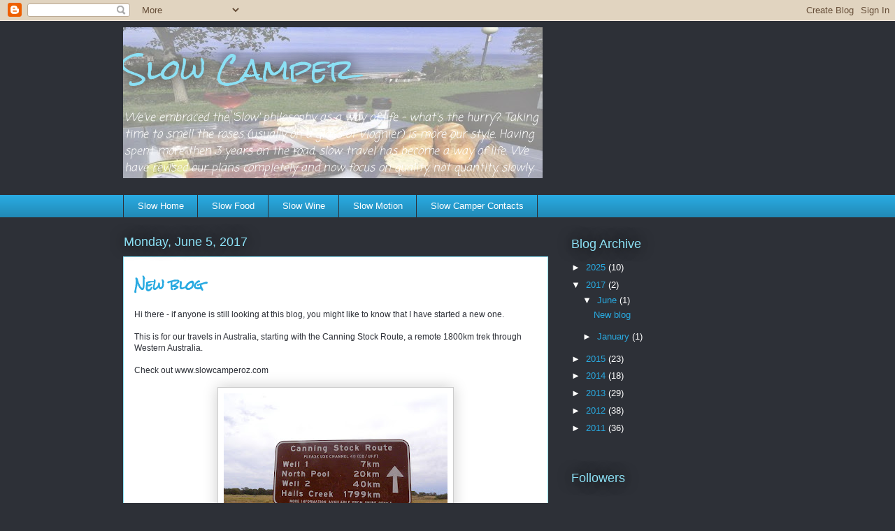

--- FILE ---
content_type: text/html; charset=UTF-8
request_url: http://www.slowcamper.com/b/stats?style=BLACK_TRANSPARENT&timeRange=ALL_TIME&token=APq4FmB0phG08Wq69IprqU7e9IaQmG2SlxkfUqANKR8EcvJXbYP2qgpswjo_Y827gRC0TzvFvuctQFnwgg2ll51bXEfu43cUDQ
body_size: 265
content:
{"total":283646,"sparklineOptions":{"backgroundColor":{"fillOpacity":0.1,"fill":"#000000"},"series":[{"areaOpacity":0.3,"color":"#202020"}]},"sparklineData":[[0,13],[1,11],[2,8],[3,20],[4,8],[5,14],[6,16],[7,66],[8,53],[9,49],[10,29],[11,13],[12,17],[13,12],[14,99],[15,21],[16,29],[17,36],[18,34],[19,24],[20,16],[21,22],[22,9],[23,14],[24,18],[25,6],[26,15],[27,10],[28,41],[29,8]],"nextTickMs":3600000}